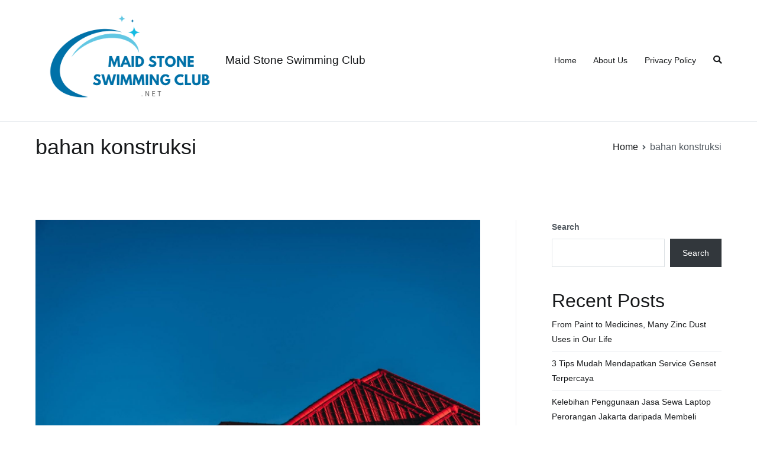

--- FILE ---
content_type: text/html; charset=UTF-8
request_url: http://maidstoneswimmingclub.net/tag/bahan-konstruksi/
body_size: 10344
content:
<!doctype html>
		<html lang="en-US">
		
	<head>

				<meta charset="UTF-8">
		<meta name="viewport" content="width=device-width, initial-scale=1">
		<link rel="profile" href="http://gmpg.org/xfn/11">
		
		<title>bahan konstruksi &#8211; Maid Stone Swimming Club</title>
<meta name='robots' content='max-image-preview:large' />
<link rel="alternate" type="application/rss+xml" title="Maid Stone Swimming Club &raquo; Feed" href="http://maidstoneswimmingclub.net/feed/" />
<link rel="alternate" type="application/rss+xml" title="Maid Stone Swimming Club &raquo; Comments Feed" href="http://maidstoneswimmingclub.net/comments/feed/" />
<link rel="alternate" type="application/rss+xml" title="Maid Stone Swimming Club &raquo; bahan konstruksi Tag Feed" href="http://maidstoneswimmingclub.net/tag/bahan-konstruksi/feed/" />
<script type="text/javascript">
window._wpemojiSettings = {"baseUrl":"https:\/\/s.w.org\/images\/core\/emoji\/14.0.0\/72x72\/","ext":".png","svgUrl":"https:\/\/s.w.org\/images\/core\/emoji\/14.0.0\/svg\/","svgExt":".svg","source":{"concatemoji":"http:\/\/maidstoneswimmingclub.net\/wp-includes\/js\/wp-emoji-release.min.js?ver=6.2.2"}};
/*! This file is auto-generated */
!function(e,a,t){var n,r,o,i=a.createElement("canvas"),p=i.getContext&&i.getContext("2d");function s(e,t){p.clearRect(0,0,i.width,i.height),p.fillText(e,0,0);e=i.toDataURL();return p.clearRect(0,0,i.width,i.height),p.fillText(t,0,0),e===i.toDataURL()}function c(e){var t=a.createElement("script");t.src=e,t.defer=t.type="text/javascript",a.getElementsByTagName("head")[0].appendChild(t)}for(o=Array("flag","emoji"),t.supports={everything:!0,everythingExceptFlag:!0},r=0;r<o.length;r++)t.supports[o[r]]=function(e){if(p&&p.fillText)switch(p.textBaseline="top",p.font="600 32px Arial",e){case"flag":return s("\ud83c\udff3\ufe0f\u200d\u26a7\ufe0f","\ud83c\udff3\ufe0f\u200b\u26a7\ufe0f")?!1:!s("\ud83c\uddfa\ud83c\uddf3","\ud83c\uddfa\u200b\ud83c\uddf3")&&!s("\ud83c\udff4\udb40\udc67\udb40\udc62\udb40\udc65\udb40\udc6e\udb40\udc67\udb40\udc7f","\ud83c\udff4\u200b\udb40\udc67\u200b\udb40\udc62\u200b\udb40\udc65\u200b\udb40\udc6e\u200b\udb40\udc67\u200b\udb40\udc7f");case"emoji":return!s("\ud83e\udef1\ud83c\udffb\u200d\ud83e\udef2\ud83c\udfff","\ud83e\udef1\ud83c\udffb\u200b\ud83e\udef2\ud83c\udfff")}return!1}(o[r]),t.supports.everything=t.supports.everything&&t.supports[o[r]],"flag"!==o[r]&&(t.supports.everythingExceptFlag=t.supports.everythingExceptFlag&&t.supports[o[r]]);t.supports.everythingExceptFlag=t.supports.everythingExceptFlag&&!t.supports.flag,t.DOMReady=!1,t.readyCallback=function(){t.DOMReady=!0},t.supports.everything||(n=function(){t.readyCallback()},a.addEventListener?(a.addEventListener("DOMContentLoaded",n,!1),e.addEventListener("load",n,!1)):(e.attachEvent("onload",n),a.attachEvent("onreadystatechange",function(){"complete"===a.readyState&&t.readyCallback()})),(e=t.source||{}).concatemoji?c(e.concatemoji):e.wpemoji&&e.twemoji&&(c(e.twemoji),c(e.wpemoji)))}(window,document,window._wpemojiSettings);
</script>
<style type="text/css">
img.wp-smiley,
img.emoji {
	display: inline !important;
	border: none !important;
	box-shadow: none !important;
	height: 1em !important;
	width: 1em !important;
	margin: 0 0.07em !important;
	vertical-align: -0.1em !important;
	background: none !important;
	padding: 0 !important;
}
</style>
	<link rel='stylesheet' id='wp-block-library-css' href='http://maidstoneswimmingclub.net/wp-includes/css/dist/block-library/style.min.css?ver=6.2.2' type='text/css' media='all' />
<style id='wp-block-library-theme-inline-css' type='text/css'>
.wp-block-audio figcaption{color:#555;font-size:13px;text-align:center}.is-dark-theme .wp-block-audio figcaption{color:hsla(0,0%,100%,.65)}.wp-block-audio{margin:0 0 1em}.wp-block-code{border:1px solid #ccc;border-radius:4px;font-family:Menlo,Consolas,monaco,monospace;padding:.8em 1em}.wp-block-embed figcaption{color:#555;font-size:13px;text-align:center}.is-dark-theme .wp-block-embed figcaption{color:hsla(0,0%,100%,.65)}.wp-block-embed{margin:0 0 1em}.blocks-gallery-caption{color:#555;font-size:13px;text-align:center}.is-dark-theme .blocks-gallery-caption{color:hsla(0,0%,100%,.65)}.wp-block-image figcaption{color:#555;font-size:13px;text-align:center}.is-dark-theme .wp-block-image figcaption{color:hsla(0,0%,100%,.65)}.wp-block-image{margin:0 0 1em}.wp-block-pullquote{border-bottom:4px solid;border-top:4px solid;color:currentColor;margin-bottom:1.75em}.wp-block-pullquote cite,.wp-block-pullquote footer,.wp-block-pullquote__citation{color:currentColor;font-size:.8125em;font-style:normal;text-transform:uppercase}.wp-block-quote{border-left:.25em solid;margin:0 0 1.75em;padding-left:1em}.wp-block-quote cite,.wp-block-quote footer{color:currentColor;font-size:.8125em;font-style:normal;position:relative}.wp-block-quote.has-text-align-right{border-left:none;border-right:.25em solid;padding-left:0;padding-right:1em}.wp-block-quote.has-text-align-center{border:none;padding-left:0}.wp-block-quote.is-large,.wp-block-quote.is-style-large,.wp-block-quote.is-style-plain{border:none}.wp-block-search .wp-block-search__label{font-weight:700}.wp-block-search__button{border:1px solid #ccc;padding:.375em .625em}:where(.wp-block-group.has-background){padding:1.25em 2.375em}.wp-block-separator.has-css-opacity{opacity:.4}.wp-block-separator{border:none;border-bottom:2px solid;margin-left:auto;margin-right:auto}.wp-block-separator.has-alpha-channel-opacity{opacity:1}.wp-block-separator:not(.is-style-wide):not(.is-style-dots){width:100px}.wp-block-separator.has-background:not(.is-style-dots){border-bottom:none;height:1px}.wp-block-separator.has-background:not(.is-style-wide):not(.is-style-dots){height:2px}.wp-block-table{margin:0 0 1em}.wp-block-table td,.wp-block-table th{word-break:normal}.wp-block-table figcaption{color:#555;font-size:13px;text-align:center}.is-dark-theme .wp-block-table figcaption{color:hsla(0,0%,100%,.65)}.wp-block-video figcaption{color:#555;font-size:13px;text-align:center}.is-dark-theme .wp-block-video figcaption{color:hsla(0,0%,100%,.65)}.wp-block-video{margin:0 0 1em}.wp-block-template-part.has-background{margin-bottom:0;margin-top:0;padding:1.25em 2.375em}
</style>
<style id='global-styles-inline-css' type='text/css'>
body{--wp--preset--color--black: #000000;--wp--preset--color--cyan-bluish-gray: #abb8c3;--wp--preset--color--white: #ffffff;--wp--preset--color--pale-pink: #f78da7;--wp--preset--color--vivid-red: #cf2e2e;--wp--preset--color--luminous-vivid-orange: #ff6900;--wp--preset--color--luminous-vivid-amber: #fcb900;--wp--preset--color--light-green-cyan: #7bdcb5;--wp--preset--color--vivid-green-cyan: #00d084;--wp--preset--color--pale-cyan-blue: #8ed1fc;--wp--preset--color--vivid-cyan-blue: #0693e3;--wp--preset--color--vivid-purple: #9b51e0;--wp--preset--gradient--vivid-cyan-blue-to-vivid-purple: linear-gradient(135deg,rgba(6,147,227,1) 0%,rgb(155,81,224) 100%);--wp--preset--gradient--light-green-cyan-to-vivid-green-cyan: linear-gradient(135deg,rgb(122,220,180) 0%,rgb(0,208,130) 100%);--wp--preset--gradient--luminous-vivid-amber-to-luminous-vivid-orange: linear-gradient(135deg,rgba(252,185,0,1) 0%,rgba(255,105,0,1) 100%);--wp--preset--gradient--luminous-vivid-orange-to-vivid-red: linear-gradient(135deg,rgba(255,105,0,1) 0%,rgb(207,46,46) 100%);--wp--preset--gradient--very-light-gray-to-cyan-bluish-gray: linear-gradient(135deg,rgb(238,238,238) 0%,rgb(169,184,195) 100%);--wp--preset--gradient--cool-to-warm-spectrum: linear-gradient(135deg,rgb(74,234,220) 0%,rgb(151,120,209) 20%,rgb(207,42,186) 40%,rgb(238,44,130) 60%,rgb(251,105,98) 80%,rgb(254,248,76) 100%);--wp--preset--gradient--blush-light-purple: linear-gradient(135deg,rgb(255,206,236) 0%,rgb(152,150,240) 100%);--wp--preset--gradient--blush-bordeaux: linear-gradient(135deg,rgb(254,205,165) 0%,rgb(254,45,45) 50%,rgb(107,0,62) 100%);--wp--preset--gradient--luminous-dusk: linear-gradient(135deg,rgb(255,203,112) 0%,rgb(199,81,192) 50%,rgb(65,88,208) 100%);--wp--preset--gradient--pale-ocean: linear-gradient(135deg,rgb(255,245,203) 0%,rgb(182,227,212) 50%,rgb(51,167,181) 100%);--wp--preset--gradient--electric-grass: linear-gradient(135deg,rgb(202,248,128) 0%,rgb(113,206,126) 100%);--wp--preset--gradient--midnight: linear-gradient(135deg,rgb(2,3,129) 0%,rgb(40,116,252) 100%);--wp--preset--duotone--dark-grayscale: url('#wp-duotone-dark-grayscale');--wp--preset--duotone--grayscale: url('#wp-duotone-grayscale');--wp--preset--duotone--purple-yellow: url('#wp-duotone-purple-yellow');--wp--preset--duotone--blue-red: url('#wp-duotone-blue-red');--wp--preset--duotone--midnight: url('#wp-duotone-midnight');--wp--preset--duotone--magenta-yellow: url('#wp-duotone-magenta-yellow');--wp--preset--duotone--purple-green: url('#wp-duotone-purple-green');--wp--preset--duotone--blue-orange: url('#wp-duotone-blue-orange');--wp--preset--font-size--small: 13px;--wp--preset--font-size--medium: 20px;--wp--preset--font-size--large: 36px;--wp--preset--font-size--x-large: 42px;--wp--preset--spacing--20: 0.44rem;--wp--preset--spacing--30: 0.67rem;--wp--preset--spacing--40: 1rem;--wp--preset--spacing--50: 1.5rem;--wp--preset--spacing--60: 2.25rem;--wp--preset--spacing--70: 3.38rem;--wp--preset--spacing--80: 5.06rem;--wp--preset--shadow--natural: 6px 6px 9px rgba(0, 0, 0, 0.2);--wp--preset--shadow--deep: 12px 12px 50px rgba(0, 0, 0, 0.4);--wp--preset--shadow--sharp: 6px 6px 0px rgba(0, 0, 0, 0.2);--wp--preset--shadow--outlined: 6px 6px 0px -3px rgba(255, 255, 255, 1), 6px 6px rgba(0, 0, 0, 1);--wp--preset--shadow--crisp: 6px 6px 0px rgba(0, 0, 0, 1);}body { margin: 0;--wp--style--global--content-size: 760px;--wp--style--global--wide-size: 1160px; }.wp-site-blocks > .alignleft { float: left; margin-right: 2em; }.wp-site-blocks > .alignright { float: right; margin-left: 2em; }.wp-site-blocks > .aligncenter { justify-content: center; margin-left: auto; margin-right: auto; }.wp-site-blocks > * { margin-block-start: 0; margin-block-end: 0; }.wp-site-blocks > * + * { margin-block-start: 24px; }body { --wp--style--block-gap: 24px; }body .is-layout-flow > *{margin-block-start: 0;margin-block-end: 0;}body .is-layout-flow > * + *{margin-block-start: 24px;margin-block-end: 0;}body .is-layout-constrained > *{margin-block-start: 0;margin-block-end: 0;}body .is-layout-constrained > * + *{margin-block-start: 24px;margin-block-end: 0;}body .is-layout-flex{gap: 24px;}body .is-layout-flow > .alignleft{float: left;margin-inline-start: 0;margin-inline-end: 2em;}body .is-layout-flow > .alignright{float: right;margin-inline-start: 2em;margin-inline-end: 0;}body .is-layout-flow > .aligncenter{margin-left: auto !important;margin-right: auto !important;}body .is-layout-constrained > .alignleft{float: left;margin-inline-start: 0;margin-inline-end: 2em;}body .is-layout-constrained > .alignright{float: right;margin-inline-start: 2em;margin-inline-end: 0;}body .is-layout-constrained > .aligncenter{margin-left: auto !important;margin-right: auto !important;}body .is-layout-constrained > :where(:not(.alignleft):not(.alignright):not(.alignfull)){max-width: var(--wp--style--global--content-size);margin-left: auto !important;margin-right: auto !important;}body .is-layout-constrained > .alignwide{max-width: var(--wp--style--global--wide-size);}body .is-layout-flex{display: flex;}body .is-layout-flex{flex-wrap: wrap;align-items: center;}body .is-layout-flex > *{margin: 0;}body{padding-top: 0px;padding-right: 0px;padding-bottom: 0px;padding-left: 0px;}a:where(:not(.wp-element-button)){text-decoration: underline;}.wp-element-button, .wp-block-button__link{background-color: #32373c;border-width: 0;color: #fff;font-family: inherit;font-size: inherit;line-height: inherit;padding: calc(0.667em + 2px) calc(1.333em + 2px);text-decoration: none;}.has-black-color{color: var(--wp--preset--color--black) !important;}.has-cyan-bluish-gray-color{color: var(--wp--preset--color--cyan-bluish-gray) !important;}.has-white-color{color: var(--wp--preset--color--white) !important;}.has-pale-pink-color{color: var(--wp--preset--color--pale-pink) !important;}.has-vivid-red-color{color: var(--wp--preset--color--vivid-red) !important;}.has-luminous-vivid-orange-color{color: var(--wp--preset--color--luminous-vivid-orange) !important;}.has-luminous-vivid-amber-color{color: var(--wp--preset--color--luminous-vivid-amber) !important;}.has-light-green-cyan-color{color: var(--wp--preset--color--light-green-cyan) !important;}.has-vivid-green-cyan-color{color: var(--wp--preset--color--vivid-green-cyan) !important;}.has-pale-cyan-blue-color{color: var(--wp--preset--color--pale-cyan-blue) !important;}.has-vivid-cyan-blue-color{color: var(--wp--preset--color--vivid-cyan-blue) !important;}.has-vivid-purple-color{color: var(--wp--preset--color--vivid-purple) !important;}.has-black-background-color{background-color: var(--wp--preset--color--black) !important;}.has-cyan-bluish-gray-background-color{background-color: var(--wp--preset--color--cyan-bluish-gray) !important;}.has-white-background-color{background-color: var(--wp--preset--color--white) !important;}.has-pale-pink-background-color{background-color: var(--wp--preset--color--pale-pink) !important;}.has-vivid-red-background-color{background-color: var(--wp--preset--color--vivid-red) !important;}.has-luminous-vivid-orange-background-color{background-color: var(--wp--preset--color--luminous-vivid-orange) !important;}.has-luminous-vivid-amber-background-color{background-color: var(--wp--preset--color--luminous-vivid-amber) !important;}.has-light-green-cyan-background-color{background-color: var(--wp--preset--color--light-green-cyan) !important;}.has-vivid-green-cyan-background-color{background-color: var(--wp--preset--color--vivid-green-cyan) !important;}.has-pale-cyan-blue-background-color{background-color: var(--wp--preset--color--pale-cyan-blue) !important;}.has-vivid-cyan-blue-background-color{background-color: var(--wp--preset--color--vivid-cyan-blue) !important;}.has-vivid-purple-background-color{background-color: var(--wp--preset--color--vivid-purple) !important;}.has-black-border-color{border-color: var(--wp--preset--color--black) !important;}.has-cyan-bluish-gray-border-color{border-color: var(--wp--preset--color--cyan-bluish-gray) !important;}.has-white-border-color{border-color: var(--wp--preset--color--white) !important;}.has-pale-pink-border-color{border-color: var(--wp--preset--color--pale-pink) !important;}.has-vivid-red-border-color{border-color: var(--wp--preset--color--vivid-red) !important;}.has-luminous-vivid-orange-border-color{border-color: var(--wp--preset--color--luminous-vivid-orange) !important;}.has-luminous-vivid-amber-border-color{border-color: var(--wp--preset--color--luminous-vivid-amber) !important;}.has-light-green-cyan-border-color{border-color: var(--wp--preset--color--light-green-cyan) !important;}.has-vivid-green-cyan-border-color{border-color: var(--wp--preset--color--vivid-green-cyan) !important;}.has-pale-cyan-blue-border-color{border-color: var(--wp--preset--color--pale-cyan-blue) !important;}.has-vivid-cyan-blue-border-color{border-color: var(--wp--preset--color--vivid-cyan-blue) !important;}.has-vivid-purple-border-color{border-color: var(--wp--preset--color--vivid-purple) !important;}.has-vivid-cyan-blue-to-vivid-purple-gradient-background{background: var(--wp--preset--gradient--vivid-cyan-blue-to-vivid-purple) !important;}.has-light-green-cyan-to-vivid-green-cyan-gradient-background{background: var(--wp--preset--gradient--light-green-cyan-to-vivid-green-cyan) !important;}.has-luminous-vivid-amber-to-luminous-vivid-orange-gradient-background{background: var(--wp--preset--gradient--luminous-vivid-amber-to-luminous-vivid-orange) !important;}.has-luminous-vivid-orange-to-vivid-red-gradient-background{background: var(--wp--preset--gradient--luminous-vivid-orange-to-vivid-red) !important;}.has-very-light-gray-to-cyan-bluish-gray-gradient-background{background: var(--wp--preset--gradient--very-light-gray-to-cyan-bluish-gray) !important;}.has-cool-to-warm-spectrum-gradient-background{background: var(--wp--preset--gradient--cool-to-warm-spectrum) !important;}.has-blush-light-purple-gradient-background{background: var(--wp--preset--gradient--blush-light-purple) !important;}.has-blush-bordeaux-gradient-background{background: var(--wp--preset--gradient--blush-bordeaux) !important;}.has-luminous-dusk-gradient-background{background: var(--wp--preset--gradient--luminous-dusk) !important;}.has-pale-ocean-gradient-background{background: var(--wp--preset--gradient--pale-ocean) !important;}.has-electric-grass-gradient-background{background: var(--wp--preset--gradient--electric-grass) !important;}.has-midnight-gradient-background{background: var(--wp--preset--gradient--midnight) !important;}.has-small-font-size{font-size: var(--wp--preset--font-size--small) !important;}.has-medium-font-size{font-size: var(--wp--preset--font-size--medium) !important;}.has-large-font-size{font-size: var(--wp--preset--font-size--large) !important;}.has-x-large-font-size{font-size: var(--wp--preset--font-size--x-large) !important;}
.wp-block-navigation a:where(:not(.wp-element-button)){color: inherit;}
.wp-block-pullquote{font-size: 1.5em;line-height: 1.6;}
</style>
<link rel='stylesheet' id='font-awesome-css' href='http://maidstoneswimmingclub.net/wp-content/themes/zakra/assets/lib/font-awesome/css/font-awesome.min.css?ver=4.7.0' type='text/css' media='all' />
<link rel='stylesheet' id='zakra-style-css' href='http://maidstoneswimmingclub.net/wp-content/themes/zakra/style.css?ver=2.2.1' type='text/css' media='all' />
<style id='zakra-style-inline-css' type='text/css'>
button:hover, input[type="button"]:hover, input[type="reset"]:hover, input[type="submit"]:hover, #infinite-handle span:hover, .wp-block-button .wp-block-button__link:hover{background-color:#1e7ba6;}
</style>
<link rel="EditURI" type="application/rsd+xml" title="RSD" href="http://maidstoneswimmingclub.net/xmlrpc.php?rsd" />
<link rel="wlwmanifest" type="application/wlwmanifest+xml" href="http://maidstoneswimmingclub.net/wp-includes/wlwmanifest.xml" />
<meta name="generator" content="WordPress 6.2.2" />
<link rel="icon" href="http://maidstoneswimmingclub.net/wp-content/uploads/2023/06/cropped-Maid-Stone-Swimming-club-1-32x32.png" sizes="32x32" />
<link rel="icon" href="http://maidstoneswimmingclub.net/wp-content/uploads/2023/06/cropped-Maid-Stone-Swimming-club-1-192x192.png" sizes="192x192" />
<link rel="apple-touch-icon" href="http://maidstoneswimmingclub.net/wp-content/uploads/2023/06/cropped-Maid-Stone-Swimming-club-1-180x180.png" />
<meta name="msapplication-TileImage" content="http://maidstoneswimmingclub.net/wp-content/uploads/2023/06/cropped-Maid-Stone-Swimming-club-1-270x270.png" />

	</head>

<body class="archive tag tag-bahan-konstruksi tag-36 wp-custom-logo hfeed tg-site-layout--right tg-container--wide has-page-header has-breadcrumbs">

<svg xmlns="http://www.w3.org/2000/svg" viewBox="0 0 0 0" width="0" height="0" focusable="false" role="none" style="visibility: hidden; position: absolute; left: -9999px; overflow: hidden;" ><defs><filter id="wp-duotone-dark-grayscale"><feColorMatrix color-interpolation-filters="sRGB" type="matrix" values=" .299 .587 .114 0 0 .299 .587 .114 0 0 .299 .587 .114 0 0 .299 .587 .114 0 0 " /><feComponentTransfer color-interpolation-filters="sRGB" ><feFuncR type="table" tableValues="0 0.49803921568627" /><feFuncG type="table" tableValues="0 0.49803921568627" /><feFuncB type="table" tableValues="0 0.49803921568627" /><feFuncA type="table" tableValues="1 1" /></feComponentTransfer><feComposite in2="SourceGraphic" operator="in" /></filter></defs></svg><svg xmlns="http://www.w3.org/2000/svg" viewBox="0 0 0 0" width="0" height="0" focusable="false" role="none" style="visibility: hidden; position: absolute; left: -9999px; overflow: hidden;" ><defs><filter id="wp-duotone-grayscale"><feColorMatrix color-interpolation-filters="sRGB" type="matrix" values=" .299 .587 .114 0 0 .299 .587 .114 0 0 .299 .587 .114 0 0 .299 .587 .114 0 0 " /><feComponentTransfer color-interpolation-filters="sRGB" ><feFuncR type="table" tableValues="0 1" /><feFuncG type="table" tableValues="0 1" /><feFuncB type="table" tableValues="0 1" /><feFuncA type="table" tableValues="1 1" /></feComponentTransfer><feComposite in2="SourceGraphic" operator="in" /></filter></defs></svg><svg xmlns="http://www.w3.org/2000/svg" viewBox="0 0 0 0" width="0" height="0" focusable="false" role="none" style="visibility: hidden; position: absolute; left: -9999px; overflow: hidden;" ><defs><filter id="wp-duotone-purple-yellow"><feColorMatrix color-interpolation-filters="sRGB" type="matrix" values=" .299 .587 .114 0 0 .299 .587 .114 0 0 .299 .587 .114 0 0 .299 .587 .114 0 0 " /><feComponentTransfer color-interpolation-filters="sRGB" ><feFuncR type="table" tableValues="0.54901960784314 0.98823529411765" /><feFuncG type="table" tableValues="0 1" /><feFuncB type="table" tableValues="0.71764705882353 0.25490196078431" /><feFuncA type="table" tableValues="1 1" /></feComponentTransfer><feComposite in2="SourceGraphic" operator="in" /></filter></defs></svg><svg xmlns="http://www.w3.org/2000/svg" viewBox="0 0 0 0" width="0" height="0" focusable="false" role="none" style="visibility: hidden; position: absolute; left: -9999px; overflow: hidden;" ><defs><filter id="wp-duotone-blue-red"><feColorMatrix color-interpolation-filters="sRGB" type="matrix" values=" .299 .587 .114 0 0 .299 .587 .114 0 0 .299 .587 .114 0 0 .299 .587 .114 0 0 " /><feComponentTransfer color-interpolation-filters="sRGB" ><feFuncR type="table" tableValues="0 1" /><feFuncG type="table" tableValues="0 0.27843137254902" /><feFuncB type="table" tableValues="0.5921568627451 0.27843137254902" /><feFuncA type="table" tableValues="1 1" /></feComponentTransfer><feComposite in2="SourceGraphic" operator="in" /></filter></defs></svg><svg xmlns="http://www.w3.org/2000/svg" viewBox="0 0 0 0" width="0" height="0" focusable="false" role="none" style="visibility: hidden; position: absolute; left: -9999px; overflow: hidden;" ><defs><filter id="wp-duotone-midnight"><feColorMatrix color-interpolation-filters="sRGB" type="matrix" values=" .299 .587 .114 0 0 .299 .587 .114 0 0 .299 .587 .114 0 0 .299 .587 .114 0 0 " /><feComponentTransfer color-interpolation-filters="sRGB" ><feFuncR type="table" tableValues="0 0" /><feFuncG type="table" tableValues="0 0.64705882352941" /><feFuncB type="table" tableValues="0 1" /><feFuncA type="table" tableValues="1 1" /></feComponentTransfer><feComposite in2="SourceGraphic" operator="in" /></filter></defs></svg><svg xmlns="http://www.w3.org/2000/svg" viewBox="0 0 0 0" width="0" height="0" focusable="false" role="none" style="visibility: hidden; position: absolute; left: -9999px; overflow: hidden;" ><defs><filter id="wp-duotone-magenta-yellow"><feColorMatrix color-interpolation-filters="sRGB" type="matrix" values=" .299 .587 .114 0 0 .299 .587 .114 0 0 .299 .587 .114 0 0 .299 .587 .114 0 0 " /><feComponentTransfer color-interpolation-filters="sRGB" ><feFuncR type="table" tableValues="0.78039215686275 1" /><feFuncG type="table" tableValues="0 0.94901960784314" /><feFuncB type="table" tableValues="0.35294117647059 0.47058823529412" /><feFuncA type="table" tableValues="1 1" /></feComponentTransfer><feComposite in2="SourceGraphic" operator="in" /></filter></defs></svg><svg xmlns="http://www.w3.org/2000/svg" viewBox="0 0 0 0" width="0" height="0" focusable="false" role="none" style="visibility: hidden; position: absolute; left: -9999px; overflow: hidden;" ><defs><filter id="wp-duotone-purple-green"><feColorMatrix color-interpolation-filters="sRGB" type="matrix" values=" .299 .587 .114 0 0 .299 .587 .114 0 0 .299 .587 .114 0 0 .299 .587 .114 0 0 " /><feComponentTransfer color-interpolation-filters="sRGB" ><feFuncR type="table" tableValues="0.65098039215686 0.40392156862745" /><feFuncG type="table" tableValues="0 1" /><feFuncB type="table" tableValues="0.44705882352941 0.4" /><feFuncA type="table" tableValues="1 1" /></feComponentTransfer><feComposite in2="SourceGraphic" operator="in" /></filter></defs></svg><svg xmlns="http://www.w3.org/2000/svg" viewBox="0 0 0 0" width="0" height="0" focusable="false" role="none" style="visibility: hidden; position: absolute; left: -9999px; overflow: hidden;" ><defs><filter id="wp-duotone-blue-orange"><feColorMatrix color-interpolation-filters="sRGB" type="matrix" values=" .299 .587 .114 0 0 .299 .587 .114 0 0 .299 .587 .114 0 0 .299 .587 .114 0 0 " /><feComponentTransfer color-interpolation-filters="sRGB" ><feFuncR type="table" tableValues="0.098039215686275 1" /><feFuncG type="table" tableValues="0 0.66274509803922" /><feFuncB type="table" tableValues="0.84705882352941 0.41960784313725" /><feFuncA type="table" tableValues="1 1" /></feComponentTransfer><feComposite in2="SourceGraphic" operator="in" /></filter></defs></svg>
		<div id="page" class="site tg-site">
				<a class="skip-link screen-reader-text" href="#content">Skip to content</a>
		
		<header id="masthead" class="site-header tg-site-header tg-site-header--left">
		



		<div class="tg-site-header-bottom">
			<div class="tg-header-container tg-container tg-container--flex tg-container--flex-center tg-container--flex-space-between">
		

    <div class="tg-block tg-block--one">

        		<div class="site-branding">
            <a href="http://maidstoneswimmingclub.net/" class="custom-logo-link" rel="home"><img width="321" height="176" src="http://maidstoneswimmingclub.net/wp-content/uploads/2023/06/cropped-Maid-Stone-Swimming-club.png" class="custom-logo" alt="Maid Stone Swimming Club" decoding="async" srcset="http://maidstoneswimmingclub.net/wp-content/uploads/2023/06/cropped-Maid-Stone-Swimming-club.png 1x, http://maidstoneswimmingclub.net/wp-content/uploads/2023/06/cropped-Maid-Stone-Swimming-club-1.png 2x" sizes="(max-width: 321px) 100vw, 321px" /></a>			<div class="site-info-wrap">
									<p class="site-title">
						<a href="http://maidstoneswimmingclub.net/" rel="home">Maid Stone Swimming Club</a>
					</p>
								</div>

		</div><!-- .site-branding -->
		
    </div> <!-- /.tg-site-header__block--one -->

    
    <div class="tg-block tg-block--two">

        		<nav id="site-navigation" class="main-navigation tg-primary-menu tg-primary-menu--style-underline">
			<div class="menu"><ul id="primary-menu" class="menu-primary"><li id="menu-item-44" class="menu-item menu-item-type-custom menu-item-object-custom menu-item-home menu-item-44"><a href="http://maidstoneswimmingclub.net">Home</a></li>
<li id="menu-item-46" class="menu-item menu-item-type-post_type menu-item-object-page menu-item-46"><a href="http://maidstoneswimmingclub.net/about-us/">About Us</a></li>
<li id="menu-item-45" class="menu-item menu-item-type-post_type menu-item-object-page menu-item-privacy-policy menu-item-45"><a rel="privacy-policy" href="http://maidstoneswimmingclub.net/privacy-policy/">Privacy Policy</a></li>
</ul></div>		</nav><!-- #site-navigation -->
				<div id="header-action" class="tg-header-action">
                <ul class="header-action-list">
                    <li class="menu-item tg-menu-item tg-menu-item-search"><a href="#"  ><i class="tg-icon tg-icon-search"></i></a><form role="search" method="get" class="search-form" action="http://maidstoneswimmingclub.net/">
				<label>
					<span class="screen-reader-text">Search for:</span>
					<input type="search" class="search-field" placeholder="Search &hellip;" value="" name="s" />
				</label>
				<input type="submit" class="search-submit" value="Search" />
			</form></li><!-- /.tg-header-search -->                </ul>
		</div><!-- #header-action -->
		        <div class="tg-mobile-toggle "
            >
            
            <button aria-label="Primary Menu" >
                <i class="tg-icon tg-icon-bars"></i>
            </button>
        </div><!-- /.tg-mobile-toggle -->
            		<nav id="mobile-navigation" class="tg-mobile-navigation"

			>

			<div class="menu-primary-container"><ul id="mobile-primary-menu" class="menu"><li class="menu-item menu-item-type-custom menu-item-object-custom menu-item-home menu-item-44"><a href="http://maidstoneswimmingclub.net">Home</a></li>
<li class="menu-item menu-item-type-post_type menu-item-object-page menu-item-46"><a href="http://maidstoneswimmingclub.net/about-us/">About Us</a></li>
<li class="menu-item menu-item-type-post_type menu-item-object-page menu-item-privacy-policy menu-item-45"><a rel="privacy-policy" href="http://maidstoneswimmingclub.net/privacy-policy/">Privacy Policy</a></li>
</ul></div><li class="menu-item tg-menu-item tg-menu-item-search"><a href="#"  ><i class="tg-icon tg-icon-search"></i></a><form role="search" method="get" class="search-form" action="http://maidstoneswimmingclub.net/">
				<label>
					<span class="screen-reader-text">Search for:</span>
					<input type="search" class="search-field" placeholder="Search &hellip;" value="" name="s" />
				</label>
				<input type="submit" class="search-submit" value="Search" />
			</form></li><!-- /.tg-header-search -->
		</nav><!-- /#mobile-navigation-->
		
    </div> <!-- /.tg-site-header__block-two -->

    
		</div>
		<!-- /.tg-container -->
		</div>
		<!-- /.tg-site-header-bottom -->
		
		</header><!-- #masthead -->
		
		<main id="main" class="site-main">
		
		<header class="tg-page-header tg-page-header--left">
			<div class="tg-container tg-container--flex tg-container--flex-center tg-container--flex-space-between">
				<h1 class="tg-page-header__title">bahan konstruksi</h1>
				<nav role="navigation" aria-label="Breadcrumbs" class="breadcrumb-trail breadcrumbs" itemprop="breadcrumb"><ul class="trail-items" itemscope itemtype="http://schema.org/BreadcrumbList"><meta name="numberOfItems" content="2" /><meta name="itemListOrder" content="Ascending" /><li itemprop="itemListElement" itemscope itemtype="http://schema.org/ListItem" class="trail-item"><a href="http://maidstoneswimmingclub.net/" rel="home" itemprop="item"><span itemprop="name">Home</span></a><meta itemprop="position" content="1" /></li><li class="trail-item trail-end"><span>bahan konstruksi</span></li></ul></nav>			</div>
		</header>
		<!-- /.page-header -->
				<div id="content" class="site-content">
			<div class="tg-container tg-container--flex tg-container--flex-space-between">
		
	<div id="primary" class="content-area">
		
		
			
			
<article id="post-157" class="tg-meta-style-one post-157 post type-post status-publish format-standard has-post-thumbnail hentry category-atap-bangunan tag-atap-gelombang tag-atap-rumah tag-bahan-konstruksi tag-bangunan zakra-article">

	
			<a class="post-thumbnail" href="http://maidstoneswimmingclub.net/2023/09/24/langkah-langkah-dan-tips-penting-pemasangan-atap-gelombang-instant/" aria-hidden="true">
				<img width="1600" height="1066" src="http://maidstoneswimmingclub.net/wp-content/uploads/2023/09/WhatsApp-Image-2023-09-18-at-13.31.03-1.jpeg" class="attachment-post-thumbnail size-post-thumbnail wp-post-image" alt="Langkah-Langkah dan Tips Penting Pemasangan Atap Gelombang Instant" decoding="async" srcset="http://maidstoneswimmingclub.net/wp-content/uploads/2023/09/WhatsApp-Image-2023-09-18-at-13.31.03-1.jpeg 1600w, http://maidstoneswimmingclub.net/wp-content/uploads/2023/09/WhatsApp-Image-2023-09-18-at-13.31.03-1-300x200.jpeg 300w, http://maidstoneswimmingclub.net/wp-content/uploads/2023/09/WhatsApp-Image-2023-09-18-at-13.31.03-1-1024x682.jpeg 1024w, http://maidstoneswimmingclub.net/wp-content/uploads/2023/09/WhatsApp-Image-2023-09-18-at-13.31.03-1-768x512.jpeg 768w, http://maidstoneswimmingclub.net/wp-content/uploads/2023/09/WhatsApp-Image-2023-09-18-at-13.31.03-1-1536x1023.jpeg 1536w" sizes="(max-width: 1600px) 100vw, 1600px" />			</a>

					<header class="entry-header">
			<h2 class="entry-title"><a href="http://maidstoneswimmingclub.net/2023/09/24/langkah-langkah-dan-tips-penting-pemasangan-atap-gelombang-instant/" rel="bookmark">Langkah-Langkah dan Tips Penting Pemasangan Atap Gelombang Instant</a></h2>		</header><!-- .entry-header -->

			<div class="entry-meta">
			<span class="byline"> By <span class="author vcard"><a class="url fn n" href="http://maidstoneswimmingclub.net/author/admin/">admin</a></span></span><span class="posted-on">Posted on <a href="http://maidstoneswimmingclub.net/2023/09/24/langkah-langkah-dan-tips-penting-pemasangan-atap-gelombang-instant/" rel="bookmark"><time class="entry-date published" datetime="2023-09-24T00:00:00+00:00">September 24, 2023</time><time class="updated" datetime="2023-09-18T06:33:28+00:00">September 18, 2023</time></a></span><span class="cat-links">Posted in <a href="http://maidstoneswimmingclub.net/category/atap-bangunan/" rel="category tag">Atap Bangunan</a></span><span class="tags-links">Tagged <a href="http://maidstoneswimmingclub.net/tag/atap-gelombang/" rel="tag">atap gelombang</a>, <a href="http://maidstoneswimmingclub.net/tag/atap-rumah/" rel="tag">atap rumah</a>, <a href="http://maidstoneswimmingclub.net/tag/bahan-konstruksi/" rel="tag">bahan konstruksi</a>, <a href="http://maidstoneswimmingclub.net/tag/bangunan/" rel="tag">bangunan</a></span><span class="comments-link"><a href="http://maidstoneswimmingclub.net/2023/09/24/langkah-langkah-dan-tips-penting-pemasangan-atap-gelombang-instant/#respond">No Comments<span class="screen-reader-text"> on Langkah-Langkah dan Tips Penting Pemasangan Atap Gelombang Instant</span></a></span>		</div><!-- .entry-meta -->

			<div class="entry-content">
			<p>Anda berencana memasang<a href="https://tatalogam.com/portfolio/sakuramx/"> atap gelombang instant</a> untuk pertama kali? Ada baiknya Anda mempelajari dulu caranya. Walaupun mudah, tapi jika terjadi kesalahan, maka hasilnya akan terlihat renggang. Tentu saja, fungsi atap ini akan berkurang. Pelajari dulu cara memasang atap gelombang ini sesuai dengan petunjuk di bawah ini. Pahami lalu ikuti langkah-langkahnya agar tidak salah saat proses pemasangan.</p>
		<div class="
			tg-read-more-wrapper clearfix			tg-text-align--left			"
		>
			<a href="http://maidstoneswimmingclub.net/2023/09/24/langkah-langkah-dan-tips-penting-pemasangan-atap-gelombang-instant/" class="tg-read-more">
				Read More</a>
		</div>
				</div><!-- .entry-content -->

	
</article><!-- #post-157 -->

<article id="post-86" class="tg-meta-style-one post-86 post type-post status-publish format-standard has-post-thumbnail hentry category-uncategorized tag-bahan-konstruksi tag-besi-pipa tag-besi-seamless zakra-article">

	
			<a class="post-thumbnail" href="http://maidstoneswimmingclub.net/2023/09/07/melihat-metode-pembuatan-besi-pipa-seamless-lebih-dekat/" aria-hidden="true">
				<img width="640" height="853" src="http://maidstoneswimmingclub.net/wp-content/uploads/2023/08/pexels-just-a-couple-photos-3421636.jpg" class="attachment-post-thumbnail size-post-thumbnail wp-post-image" alt="Melihat Metode Pembuatan Besi Pipa Seamless Lebih Dekat" decoding="async" loading="lazy" srcset="http://maidstoneswimmingclub.net/wp-content/uploads/2023/08/pexels-just-a-couple-photos-3421636.jpg 640w, http://maidstoneswimmingclub.net/wp-content/uploads/2023/08/pexels-just-a-couple-photos-3421636-225x300.jpg 225w" sizes="(max-width: 640px) 100vw, 640px" />			</a>

					<header class="entry-header">
			<h2 class="entry-title"><a href="http://maidstoneswimmingclub.net/2023/09/07/melihat-metode-pembuatan-besi-pipa-seamless-lebih-dekat/" rel="bookmark">Melihat Metode Pembuatan Besi Pipa Seamless Lebih Dekat</a></h2>		</header><!-- .entry-header -->

			<div class="entry-meta">
			<span class="byline"> By <span class="author vcard"><a class="url fn n" href="http://maidstoneswimmingclub.net/author/admin/">admin</a></span></span><span class="posted-on">Posted on <a href="http://maidstoneswimmingclub.net/2023/09/07/melihat-metode-pembuatan-besi-pipa-seamless-lebih-dekat/" rel="bookmark"><time class="entry-date published" datetime="2023-09-07T10:22:37+00:00">September 7, 2023</time><time class="updated" datetime="2023-08-28T10:27:45+00:00">August 28, 2023</time></a></span><span class="cat-links">Posted in <a href="http://maidstoneswimmingclub.net/category/uncategorized/" rel="category tag">Uncategorized</a></span><span class="tags-links">Tagged <a href="http://maidstoneswimmingclub.net/tag/bahan-konstruksi/" rel="tag">bahan konstruksi</a>, <a href="http://maidstoneswimmingclub.net/tag/besi-pipa/" rel="tag">besi pipa</a>, <a href="http://maidstoneswimmingclub.net/tag/besi-seamless/" rel="tag">besi seamless</a></span><span class="comments-link"><a href="http://maidstoneswimmingclub.net/2023/09/07/melihat-metode-pembuatan-besi-pipa-seamless-lebih-dekat/#respond">No Comments<span class="screen-reader-text"> on Melihat Metode Pembuatan Besi Pipa Seamless Lebih Dekat</span></a></span>		</div><!-- .entry-meta -->

			<div class="entry-content">
			<p>Meski memiliki banyak jenis pipa. Namun<a href="https://harapanmitragroup.co.id/product-category/pipa/pipa-seamless"> besi pipa seamless</a> termasuk dalam pipa yang populer di kalangan konstruksi sebagai bahan pipa yang dapat memenuhi semua kebutuhan yang diperlukan.</p>
		<div class="
			tg-read-more-wrapper clearfix			tg-text-align--left			"
		>
			<a href="http://maidstoneswimmingclub.net/2023/09/07/melihat-metode-pembuatan-besi-pipa-seamless-lebih-dekat/" class="tg-read-more">
				Read More</a>
		</div>
				</div><!-- .entry-content -->

	
</article><!-- #post-86 -->

<article id="post-108" class="tg-meta-style-one post-108 post type-post status-publish format-standard has-post-thumbnail hentry category-atap-bangunan tag-bahan-konstruksi tag-genteng-metal tag-tips-rumah zakra-article">

	
			<a class="post-thumbnail" href="http://maidstoneswimmingclub.net/2023/09/05/cara-mudah-merawat-genteng-pasir/" aria-hidden="true">
				<img width="639" height="426" src="http://maidstoneswimmingclub.net/wp-content/uploads/2023/08/pexels-tom-fisk-1907419-1.jpg" class="attachment-post-thumbnail size-post-thumbnail wp-post-image" alt="Cara Mudah Merawat Genteng Pasir Untuk Memperpanjang Umur Penggunaannya" decoding="async" loading="lazy" srcset="http://maidstoneswimmingclub.net/wp-content/uploads/2023/08/pexels-tom-fisk-1907419-1.jpg 639w, http://maidstoneswimmingclub.net/wp-content/uploads/2023/08/pexels-tom-fisk-1907419-1-300x200.jpg 300w" sizes="(max-width: 639px) 100vw, 639px" />			</a>

					<header class="entry-header">
			<h2 class="entry-title"><a href="http://maidstoneswimmingclub.net/2023/09/05/cara-mudah-merawat-genteng-pasir/" rel="bookmark">Cara Mudah Merawat Genteng Pasir Untuk Memperpanjang Umur Penggunaannya</a></h2>		</header><!-- .entry-header -->

			<div class="entry-meta">
			<span class="byline"> By <span class="author vcard"><a class="url fn n" href="http://maidstoneswimmingclub.net/author/admin/">admin</a></span></span><span class="posted-on">Posted on <a href="http://maidstoneswimmingclub.net/2023/09/05/cara-mudah-merawat-genteng-pasir/" rel="bookmark"><time class="entry-date published" datetime="2023-09-05T06:54:11+00:00">September 5, 2023</time><time class="updated" datetime="2023-08-31T06:56:08+00:00">August 31, 2023</time></a></span><span class="cat-links">Posted in <a href="http://maidstoneswimmingclub.net/category/atap-bangunan/" rel="category tag">Atap Bangunan</a></span><span class="tags-links">Tagged <a href="http://maidstoneswimmingclub.net/tag/bahan-konstruksi/" rel="tag">bahan konstruksi</a>, <a href="http://maidstoneswimmingclub.net/tag/genteng-metal/" rel="tag">genteng metal</a>, <a href="http://maidstoneswimmingclub.net/tag/tips-rumah/" rel="tag">tips rumah</a></span><span class="comments-link"><a href="http://maidstoneswimmingclub.net/2023/09/05/cara-mudah-merawat-genteng-pasir/#respond">No Comments<span class="screen-reader-text"> on Cara Mudah Merawat Genteng Pasir Untuk Memperpanjang Umur Penggunaannya</span></a></span>		</div><!-- .entry-meta -->

			<div class="entry-content">
			<p>Walaupun sudah terpasang di atas bangunan, bukan berarti <a href="https://tatalogam.com/genteng-metal-pasir/">genteng metal pasir</a> tidak perlu dirawat.</p>
		<div class="
			tg-read-more-wrapper clearfix			tg-text-align--left			"
		>
			<a href="http://maidstoneswimmingclub.net/2023/09/05/cara-mudah-merawat-genteng-pasir/" class="tg-read-more">
				Read More</a>
		</div>
				</div><!-- .entry-content -->

	
</article><!-- #post-108 -->

			</div><!-- #primary -->


<aside id="secondary" class="tg-site-sidebar widget-area ">
	<section id="block-2" class="widget widget_block widget_search"><form role="search" method="get" action="http://maidstoneswimmingclub.net/" class="wp-block-search__button-outside wp-block-search__text-button wp-block-search"><label for="wp-block-search__input-1" class="wp-block-search__label" >Search</label><div class="wp-block-search__inside-wrapper " ><input type="search" id="wp-block-search__input-1" class="wp-block-search__input" name="s" value="" placeholder=""  required /><button type="submit" class="wp-block-search__button wp-element-button"  >Search</button></div></form></section><section id="block-3" class="widget widget_block"><div class="wp-block-group is-layout-flow"><h2 class="wp-block-heading">Recent Posts</h2><ul class="wp-block-latest-posts__list wp-block-latest-posts"><li><a class="wp-block-latest-posts__post-title" href="http://maidstoneswimmingclub.net/2024/11/14/from-paint-to-medicines-many-zinc-dust-uses-in-our-life/">From Paint to Medicines, Many Zinc Dust Uses in Our Life</a></li>
<li><a class="wp-block-latest-posts__post-title" href="http://maidstoneswimmingclub.net/2024/11/13/3-tips-mudah-mendapatkan-service-genset-terpercaya/">3 Tips Mudah Mendapatkan Service Genset Terpercaya</a></li>
<li><a class="wp-block-latest-posts__post-title" href="http://maidstoneswimmingclub.net/2024/11/04/kelebihan-penggunaan-jasa-sewa-laptop-perorangan-jakarta-daripada-membeli/">Kelebihan Penggunaan Jasa Sewa Laptop Perorangan Jakarta daripada Membeli</a></li>
<li><a class="wp-block-latest-posts__post-title" href="http://maidstoneswimmingclub.net/2024/07/29/keuntungan-sewa-macbook-perusahaan-lebih-menguntungkan-lho/">Keuntungan Sewa Macbook Perusahaan, Lebih Menguntungkan Lho!</a></li>
<li><a class="wp-block-latest-posts__post-title" href="http://maidstoneswimmingclub.net/2024/07/26/mengenal-faktor-faktor-yang-mempengaruhi-besarnya-tarif-sewa-hp-samsung-di-pasaran/">Mengenal Faktor – faktor yang Mempengaruhi Besarnya Tarif Sewa HP Samsung di Pasaran</a></li>
</ul></div></section><section id="block-4" class="widget widget_block"><div class="wp-block-group is-layout-flow"><h2 class="wp-block-heading">Recent Comments</h2><div class="no-comments wp-block-latest-comments">No comments to show.</div></div></section></aside><!-- #secondary -->

			</div>
		<!-- /.tg-container-->
		</div>
		<!-- /#content-->
				</main><!-- /#main -->
		
			<footer id="colophon" class="site-footer tg-site-footer ">
		
		
		<div class="tg-site-footer-widgets">
			<div class="tg-container">
							</div><!-- /.tg-container-->
		</div><!-- /.tg-site-footer-widgets -->

		
		
		<div class="tg-site-footer-bar tg-site-footer-bar--center">
			<div class="tg-container tg-container--flex tg-container--flex-top">
				<div class="tg-site-footer-section-1">

					Copyright © 2026 <a href="http://maidstoneswimmingclub.net/" title="Maid Stone Swimming Club">Maid Stone Swimming Club</a><br /><a href="http://maidstoneswimmingclub.net/?page_id=3">Privacy Policy</a>
				</div>
				<!-- /.tg-site-footer-section-1 -->

				<div class="tg-site-footer-section-2">

					
				</div>
				<!-- /.tg-site-footer-section-2 -->
			</div>
			<!-- /.tg-container-->
		</div>
		<!-- /.tg-site-footer-bar -->

		
			</footer><!-- #colophon -->
		
		</div><!-- #page -->
		
		<a href="#" id="tg-scroll-to-top" class="tg-scroll-to-top">
			<i class="tg-icon tg-icon-arrow-up">
				<span class="screen-reader-text">Scroll to top</span>
			</i>
		</a>

		<div class="tg-overlay-wrapper"></div>
		
<script type='text/javascript' src='http://maidstoneswimmingclub.net/wp-content/themes/zakra/assets/js/navigation.min.js?ver=20151215' id='zakra-navigation-js'></script>
<script type='text/javascript' src='http://maidstoneswimmingclub.net/wp-content/themes/zakra/assets/js/skip-link-focus-fix.min.js?ver=20151215' id='zakra-skip-link-focus-fix-js'></script>
<script type='text/javascript' src='http://maidstoneswimmingclub.net/wp-content/themes/zakra/assets/js/zakra-custom.min.js?ver=6.2.2' id='zakra-custom-js'></script>

</body>
</html>
